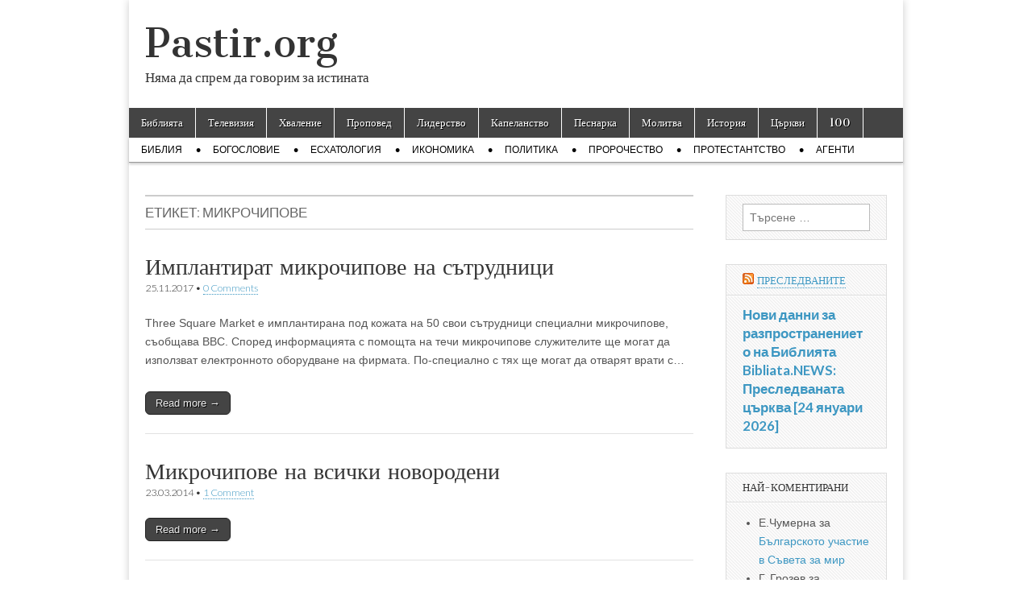

--- FILE ---
content_type: text/html; charset=UTF-8
request_url: https://pastir.org/tag/mikrochipove/
body_size: 8399
content:
<!DOCTYPE html>
<html lang="bg-BG" prefix="og: http://ogp.me/ns# fb: http://ogp.me/ns/fb#">
<head>
	<meta charset="UTF-8" />
	<meta name="viewport" content="width=device-width, initial-scale=1.0" />
	<link rel="profile" href="https://gmpg.org/xfn/11" />
	<link rel="pingback" href="https://pastir.org/xmlrpc.php" />
	<title>Микрочипове &#8211; Pastir.org</title>
<meta name='robots' content='max-image-preview:large' />
<link rel='dns-prefetch' href='//fonts.googleapis.com' />
<link rel="alternate" type="application/rss+xml" title="Pastir.org &raquo; Поток" href="https://pastir.org/feed/" />
<link rel="alternate" type="application/rss+xml" title="Pastir.org &raquo; поток за коментари" href="https://pastir.org/comments/feed/" />
<link rel="alternate" type="application/rss+xml" title="Pastir.org &raquo; поток за етикета Микрочипове " href="https://pastir.org/tag/mikrochipove/feed/" />
<style id='wp-img-auto-sizes-contain-inline-css' type='text/css'>
img:is([sizes=auto i],[sizes^="auto," i]){contain-intrinsic-size:3000px 1500px}
/*# sourceURL=wp-img-auto-sizes-contain-inline-css */
</style>
<style id='wp-emoji-styles-inline-css' type='text/css'>

	img.wp-smiley, img.emoji {
		display: inline !important;
		border: none !important;
		box-shadow: none !important;
		height: 1em !important;
		width: 1em !important;
		margin: 0 0.07em !important;
		vertical-align: -0.1em !important;
		background: none !important;
		padding: 0 !important;
	}
/*# sourceURL=wp-emoji-styles-inline-css */
</style>
<link rel='stylesheet' id='wp-block-library-css' href='https://pastir.org/wp-includes/css/dist/block-library/style.min.css?ver=6.9' type='text/css' media='all' />
<style id='global-styles-inline-css' type='text/css'>
:root{--wp--preset--aspect-ratio--square: 1;--wp--preset--aspect-ratio--4-3: 4/3;--wp--preset--aspect-ratio--3-4: 3/4;--wp--preset--aspect-ratio--3-2: 3/2;--wp--preset--aspect-ratio--2-3: 2/3;--wp--preset--aspect-ratio--16-9: 16/9;--wp--preset--aspect-ratio--9-16: 9/16;--wp--preset--color--black: #000000;--wp--preset--color--cyan-bluish-gray: #abb8c3;--wp--preset--color--white: #ffffff;--wp--preset--color--pale-pink: #f78da7;--wp--preset--color--vivid-red: #cf2e2e;--wp--preset--color--luminous-vivid-orange: #ff6900;--wp--preset--color--luminous-vivid-amber: #fcb900;--wp--preset--color--light-green-cyan: #7bdcb5;--wp--preset--color--vivid-green-cyan: #00d084;--wp--preset--color--pale-cyan-blue: #8ed1fc;--wp--preset--color--vivid-cyan-blue: #0693e3;--wp--preset--color--vivid-purple: #9b51e0;--wp--preset--gradient--vivid-cyan-blue-to-vivid-purple: linear-gradient(135deg,rgb(6,147,227) 0%,rgb(155,81,224) 100%);--wp--preset--gradient--light-green-cyan-to-vivid-green-cyan: linear-gradient(135deg,rgb(122,220,180) 0%,rgb(0,208,130) 100%);--wp--preset--gradient--luminous-vivid-amber-to-luminous-vivid-orange: linear-gradient(135deg,rgb(252,185,0) 0%,rgb(255,105,0) 100%);--wp--preset--gradient--luminous-vivid-orange-to-vivid-red: linear-gradient(135deg,rgb(255,105,0) 0%,rgb(207,46,46) 100%);--wp--preset--gradient--very-light-gray-to-cyan-bluish-gray: linear-gradient(135deg,rgb(238,238,238) 0%,rgb(169,184,195) 100%);--wp--preset--gradient--cool-to-warm-spectrum: linear-gradient(135deg,rgb(74,234,220) 0%,rgb(151,120,209) 20%,rgb(207,42,186) 40%,rgb(238,44,130) 60%,rgb(251,105,98) 80%,rgb(254,248,76) 100%);--wp--preset--gradient--blush-light-purple: linear-gradient(135deg,rgb(255,206,236) 0%,rgb(152,150,240) 100%);--wp--preset--gradient--blush-bordeaux: linear-gradient(135deg,rgb(254,205,165) 0%,rgb(254,45,45) 50%,rgb(107,0,62) 100%);--wp--preset--gradient--luminous-dusk: linear-gradient(135deg,rgb(255,203,112) 0%,rgb(199,81,192) 50%,rgb(65,88,208) 100%);--wp--preset--gradient--pale-ocean: linear-gradient(135deg,rgb(255,245,203) 0%,rgb(182,227,212) 50%,rgb(51,167,181) 100%);--wp--preset--gradient--electric-grass: linear-gradient(135deg,rgb(202,248,128) 0%,rgb(113,206,126) 100%);--wp--preset--gradient--midnight: linear-gradient(135deg,rgb(2,3,129) 0%,rgb(40,116,252) 100%);--wp--preset--font-size--small: 13px;--wp--preset--font-size--medium: 20px;--wp--preset--font-size--large: 36px;--wp--preset--font-size--x-large: 42px;--wp--preset--spacing--20: 0.44rem;--wp--preset--spacing--30: 0.67rem;--wp--preset--spacing--40: 1rem;--wp--preset--spacing--50: 1.5rem;--wp--preset--spacing--60: 2.25rem;--wp--preset--spacing--70: 3.38rem;--wp--preset--spacing--80: 5.06rem;--wp--preset--shadow--natural: 6px 6px 9px rgba(0, 0, 0, 0.2);--wp--preset--shadow--deep: 12px 12px 50px rgba(0, 0, 0, 0.4);--wp--preset--shadow--sharp: 6px 6px 0px rgba(0, 0, 0, 0.2);--wp--preset--shadow--outlined: 6px 6px 0px -3px rgb(255, 255, 255), 6px 6px rgb(0, 0, 0);--wp--preset--shadow--crisp: 6px 6px 0px rgb(0, 0, 0);}:where(.is-layout-flex){gap: 0.5em;}:where(.is-layout-grid){gap: 0.5em;}body .is-layout-flex{display: flex;}.is-layout-flex{flex-wrap: wrap;align-items: center;}.is-layout-flex > :is(*, div){margin: 0;}body .is-layout-grid{display: grid;}.is-layout-grid > :is(*, div){margin: 0;}:where(.wp-block-columns.is-layout-flex){gap: 2em;}:where(.wp-block-columns.is-layout-grid){gap: 2em;}:where(.wp-block-post-template.is-layout-flex){gap: 1.25em;}:where(.wp-block-post-template.is-layout-grid){gap: 1.25em;}.has-black-color{color: var(--wp--preset--color--black) !important;}.has-cyan-bluish-gray-color{color: var(--wp--preset--color--cyan-bluish-gray) !important;}.has-white-color{color: var(--wp--preset--color--white) !important;}.has-pale-pink-color{color: var(--wp--preset--color--pale-pink) !important;}.has-vivid-red-color{color: var(--wp--preset--color--vivid-red) !important;}.has-luminous-vivid-orange-color{color: var(--wp--preset--color--luminous-vivid-orange) !important;}.has-luminous-vivid-amber-color{color: var(--wp--preset--color--luminous-vivid-amber) !important;}.has-light-green-cyan-color{color: var(--wp--preset--color--light-green-cyan) !important;}.has-vivid-green-cyan-color{color: var(--wp--preset--color--vivid-green-cyan) !important;}.has-pale-cyan-blue-color{color: var(--wp--preset--color--pale-cyan-blue) !important;}.has-vivid-cyan-blue-color{color: var(--wp--preset--color--vivid-cyan-blue) !important;}.has-vivid-purple-color{color: var(--wp--preset--color--vivid-purple) !important;}.has-black-background-color{background-color: var(--wp--preset--color--black) !important;}.has-cyan-bluish-gray-background-color{background-color: var(--wp--preset--color--cyan-bluish-gray) !important;}.has-white-background-color{background-color: var(--wp--preset--color--white) !important;}.has-pale-pink-background-color{background-color: var(--wp--preset--color--pale-pink) !important;}.has-vivid-red-background-color{background-color: var(--wp--preset--color--vivid-red) !important;}.has-luminous-vivid-orange-background-color{background-color: var(--wp--preset--color--luminous-vivid-orange) !important;}.has-luminous-vivid-amber-background-color{background-color: var(--wp--preset--color--luminous-vivid-amber) !important;}.has-light-green-cyan-background-color{background-color: var(--wp--preset--color--light-green-cyan) !important;}.has-vivid-green-cyan-background-color{background-color: var(--wp--preset--color--vivid-green-cyan) !important;}.has-pale-cyan-blue-background-color{background-color: var(--wp--preset--color--pale-cyan-blue) !important;}.has-vivid-cyan-blue-background-color{background-color: var(--wp--preset--color--vivid-cyan-blue) !important;}.has-vivid-purple-background-color{background-color: var(--wp--preset--color--vivid-purple) !important;}.has-black-border-color{border-color: var(--wp--preset--color--black) !important;}.has-cyan-bluish-gray-border-color{border-color: var(--wp--preset--color--cyan-bluish-gray) !important;}.has-white-border-color{border-color: var(--wp--preset--color--white) !important;}.has-pale-pink-border-color{border-color: var(--wp--preset--color--pale-pink) !important;}.has-vivid-red-border-color{border-color: var(--wp--preset--color--vivid-red) !important;}.has-luminous-vivid-orange-border-color{border-color: var(--wp--preset--color--luminous-vivid-orange) !important;}.has-luminous-vivid-amber-border-color{border-color: var(--wp--preset--color--luminous-vivid-amber) !important;}.has-light-green-cyan-border-color{border-color: var(--wp--preset--color--light-green-cyan) !important;}.has-vivid-green-cyan-border-color{border-color: var(--wp--preset--color--vivid-green-cyan) !important;}.has-pale-cyan-blue-border-color{border-color: var(--wp--preset--color--pale-cyan-blue) !important;}.has-vivid-cyan-blue-border-color{border-color: var(--wp--preset--color--vivid-cyan-blue) !important;}.has-vivid-purple-border-color{border-color: var(--wp--preset--color--vivid-purple) !important;}.has-vivid-cyan-blue-to-vivid-purple-gradient-background{background: var(--wp--preset--gradient--vivid-cyan-blue-to-vivid-purple) !important;}.has-light-green-cyan-to-vivid-green-cyan-gradient-background{background: var(--wp--preset--gradient--light-green-cyan-to-vivid-green-cyan) !important;}.has-luminous-vivid-amber-to-luminous-vivid-orange-gradient-background{background: var(--wp--preset--gradient--luminous-vivid-amber-to-luminous-vivid-orange) !important;}.has-luminous-vivid-orange-to-vivid-red-gradient-background{background: var(--wp--preset--gradient--luminous-vivid-orange-to-vivid-red) !important;}.has-very-light-gray-to-cyan-bluish-gray-gradient-background{background: var(--wp--preset--gradient--very-light-gray-to-cyan-bluish-gray) !important;}.has-cool-to-warm-spectrum-gradient-background{background: var(--wp--preset--gradient--cool-to-warm-spectrum) !important;}.has-blush-light-purple-gradient-background{background: var(--wp--preset--gradient--blush-light-purple) !important;}.has-blush-bordeaux-gradient-background{background: var(--wp--preset--gradient--blush-bordeaux) !important;}.has-luminous-dusk-gradient-background{background: var(--wp--preset--gradient--luminous-dusk) !important;}.has-pale-ocean-gradient-background{background: var(--wp--preset--gradient--pale-ocean) !important;}.has-electric-grass-gradient-background{background: var(--wp--preset--gradient--electric-grass) !important;}.has-midnight-gradient-background{background: var(--wp--preset--gradient--midnight) !important;}.has-small-font-size{font-size: var(--wp--preset--font-size--small) !important;}.has-medium-font-size{font-size: var(--wp--preset--font-size--medium) !important;}.has-large-font-size{font-size: var(--wp--preset--font-size--large) !important;}.has-x-large-font-size{font-size: var(--wp--preset--font-size--x-large) !important;}
/*# sourceURL=global-styles-inline-css */
</style>

<style id='classic-theme-styles-inline-css' type='text/css'>
/*! This file is auto-generated */
.wp-block-button__link{color:#fff;background-color:#32373c;border-radius:9999px;box-shadow:none;text-decoration:none;padding:calc(.667em + 2px) calc(1.333em + 2px);font-size:1.125em}.wp-block-file__button{background:#32373c;color:#fff;text-decoration:none}
/*# sourceURL=/wp-includes/css/classic-themes.min.css */
</style>
<link rel='stylesheet' id='wpos-slick-style-css' href='https://pastir.org/wp-content/plugins/wp-slick-slider-and-image-carousel/assets/css/slick.css?ver=3.7.8' type='text/css' media='all' />
<link rel='stylesheet' id='wpsisac-public-style-css' href='https://pastir.org/wp-content/plugins/wp-slick-slider-and-image-carousel/assets/css/wpsisac-public.css?ver=3.7.8' type='text/css' media='all' />
<link rel='stylesheet' id='google_fonts-css' href='//fonts.googleapis.com/css?family=Cantata+One|Lato:300,700' type='text/css' media='all' />
<link rel='stylesheet' id='theme_stylesheet-css' href='https://pastir.org/wp-content/themes/magazine-basic/style.css?ver=6.9' type='text/css' media='all' />
<link rel='stylesheet' id='font_awesome-css' href='https://pastir.org/wp-content/themes/magazine-basic/library/css/font-awesome.css?ver=4.7.0' type='text/css' media='all' />
<link rel='stylesheet' id='author_recommended_posts-public-css' href='https://pastir.org/wp-content/plugins/author-recommended-posts/css/public.css?ver=1.0.3' type='text/css' media='screen' />
<script type="text/javascript" src="https://pastir.org/wp-includes/js/jquery/jquery.min.js?ver=3.7.1" id="jquery-core-js"></script>
<script type="text/javascript" src="https://pastir.org/wp-includes/js/jquery/jquery-migrate.min.js?ver=3.4.1" id="jquery-migrate-js"></script>
<link rel="https://api.w.org/" href="https://pastir.org/wp-json/" /><link rel="alternate" title="JSON" type="application/json" href="https://pastir.org/wp-json/wp/v2/tags/3059" /><link rel="EditURI" type="application/rsd+xml" title="RSD" href="https://pastir.org/xmlrpc.php?rsd" />
<meta name="generator" content="WordPress 6.9" />
<style>
#site-title a,#site-description{color:#333 !important}
#page{background-color:#ffffff}
.entry-meta a,.entry-content a,.widget a{color:#3D97C2}
</style>
	<style type="text/css">.recentcomments a{display:inline !important;padding:0 !important;margin:0 !important;}</style>
    <!-- START - Open Graph and Twitter Card Tags 3.3.8 -->
     <!-- Facebook Open Graph -->
      <meta property="og:locale" content="bg_BG"/>
      <meta property="og:site_name" content="Pastir.org"/>
      <meta property="og:title" content="Микрочипове"/>
      <meta property="og:url" content="https://pastir.org/tag/mikrochipove/"/>
      <meta property="og:type" content="article"/>
      <meta property="og:description" content="Няма да спрем да говорим за истината"/>
     <!-- Google+ / Schema.org -->
     <!-- Twitter Cards -->
      <meta name="twitter:title" content="Микрочипове"/>
      <meta name="twitter:url" content="https://pastir.org/tag/mikrochipove/"/>
      <meta name="twitter:description" content="Няма да спрем да говорим за истината"/>
      <meta name="twitter:card" content="summary_large_image"/>
     <!-- SEO -->
     <!-- Misc. tags -->
     <!-- is_tag -->
    <!-- END - Open Graph and Twitter Card Tags 3.3.8 -->
        
    </head>

<body class="archive tag tag-mikrochipove tag-3059 wp-theme-magazine-basic">
	<div id="page" class="grid  w960">
		<header id="header" class="row" role="banner">
			<div class="c12">
				<div id="mobile-menu">
					<a href="#" class="left-menu"><i class="fa fa-reorder"></i></a>
					<a href="#"><i class="fa fa-search"></i></a>
				</div>
				<div id="drop-down-search"><form role="search" method="get" class="search-form" action="https://pastir.org/">
				<label>
					<span class="screen-reader-text">Търсене за:</span>
					<input type="search" class="search-field" placeholder="Търсене &hellip;" value="" name="s" />
				</label>
				<input type="submit" class="search-submit" value="Търсене" />
			</form></div>

								<div class="title-logo-wrapper fl">
										<div class="header-group">
												<div id="site-title"><a href="https://pastir.org" title="Pastir.org" rel="home">Pastir.org</a></div>
						<div id="site-description">Няма да спрем да говорим за истината</div>					</div>
				</div>

				
				<div id="nav-wrapper">
					<div class="nav-content">
						<nav id="site-navigation" class="menus clearfix" role="navigation">
							<h3 class="screen-reader-text">Main menu</h3>
							<a class="screen-reader-text" href="#primary" title="Skip to content">Skip to content</a>
							<div id="main-menu" class="menu-main-container"><ul id="menu-main" class="menu"><li id="menu-item-6002" class="menu-item menu-item-type-custom menu-item-object-custom menu-item-6002"><a href="http://Bibliata.com">Библията</a>
<li id="menu-item-6006" class="menu-item menu-item-type-custom menu-item-object-custom menu-item-6006"><a href="http://bibliata.tv/">Телевизия</a>
<li id="menu-item-6003" class="menu-item menu-item-type-custom menu-item-object-custom menu-item-6003"><a href="http://hvalenie.com">Хваление</a>
<li id="menu-item-6007" class="menu-item menu-item-type-custom menu-item-object-custom menu-item-6007"><a href="http://propoved.com/">Проповед</a>
<li id="menu-item-6008" class="menu-item menu-item-type-custom menu-item-object-custom menu-item-6008"><a href="http://Lidersko.info">Лидерство</a>
<li id="menu-item-6009" class="menu-item menu-item-type-custom menu-item-object-custom menu-item-6009"><a href="http://Kapelanstvo.com">Капеланство</a>
<li id="menu-item-6010" class="menu-item menu-item-type-custom menu-item-object-custom menu-item-6010"><a href="http://pesnarka.com/">Песнарка</a>
<li id="menu-item-6011" class="menu-item menu-item-type-custom menu-item-object-custom menu-item-6011"><a href="http://www.molitvata.com/">Молитва</a>
<li id="menu-item-6012" class="menu-item menu-item-type-custom menu-item-object-custom menu-item-6012"><a href="http://protestantstvo.com/">История</a>
<li id="menu-item-6013" class="menu-item menu-item-type-custom menu-item-object-custom menu-item-6013"><a href="http://bulgarianchurches.com/">Църкви</a>
<li id="menu-item-25906" class="menu-item menu-item-type-taxonomy menu-item-object-category menu-item-25906"><a href="https://pastir.org/category/100/">100</a>
</ul></div>						</nav><!-- #site-navigation -->

												<nav id="site-sub-navigation" class="menus" role="navigation">
							<h3 class="screen-reader-text">Sub menu</h3>
							<div class="menu-sub-container"><ul id="menu-sub" class="secondary-menu"><li id="menu-item-12669" class="menu-item menu-item-type-taxonomy menu-item-object-category menu-item-12669"><a href="https://pastir.org/category/bibliya/">Библия</a>
<li id="menu-item-12670" class="menu-item menu-item-type-taxonomy menu-item-object-category menu-item-12670"><a href="https://pastir.org/category/bogoslovie/">Богословие</a>
<li id="menu-item-12671" class="menu-item menu-item-type-taxonomy menu-item-object-category menu-item-12671"><a href="https://pastir.org/category/eshatologiya/">Есхатология</a>
<li id="menu-item-12672" class="menu-item menu-item-type-taxonomy menu-item-object-category menu-item-12672"><a href="https://pastir.org/category/ikonomika/">Икономика</a>
<li id="menu-item-12675" class="menu-item menu-item-type-taxonomy menu-item-object-category menu-item-12675"><a href="https://pastir.org/category/politika/">Политика</a>
<li id="menu-item-12676" class="menu-item menu-item-type-taxonomy menu-item-object-category menu-item-12676"><a href="https://pastir.org/category/prorochestvo/">Пророчество</a>
<li id="menu-item-12677" class="menu-item menu-item-type-taxonomy menu-item-object-category menu-item-12677"><a href="https://pastir.org/category/protestantstvo/">Протестантство</a>
<li id="menu-item-12668" class="menu-item menu-item-type-taxonomy menu-item-object-category menu-item-12668"><a href="https://pastir.org/category/agents/">Агенти</a>
</ul></div>						</nav><!-- #site-sub-navigation -->
											</div>
				</div>

			</div><!-- .c12 -->
		</header><!-- #header.row -->

		<div id="main" class="row">
	<section id="primary" class="c9" role="main">

		
			<header id="archive-header">
				<h1 class="page-title">Етикет: <span>Микрочипове</span></h1>			</header><!-- #archive-header -->

				<article id="post-18763" class="post-18763 post type-post status-publish format-standard hentry category-news tag-5174 tag-mikrochipove tag-5175">

	    <header>
    <h2 class="entry-title taggedlink"><a href="https://pastir.org/mikrochipove-na-satrudnitsi/" rel="bookmark">Имплантират  микрочипове на сътрудници</a></h2>
    <div class="entry-meta">
        <time class="published" datetime="2017-11-25">25.11.2017</time>&nbsp;&bull;&nbsp;<a href="https://pastir.org/mikrochipove-na-satrudnitsi/#respond">0 Comments</a>    </div>
</header>

	    <div class="entry-content">
		    <p>Three Square Market е имплантирана под кожата на 50 свои сътрудници специални микрочипове, съобщава BBC. Според информацията с помощта на течи микрочипове служителите ще могат да използват електронното оборудване на фирмата. По-специално с тях ще могат да отварят врати с&hellip;</p>
<p class="more-link-p"><a class="more-link" href="https://pastir.org/mikrochipove-na-satrudnitsi/">Read more &rarr;</a></p>
	    </div><!-- .entry-content -->

	    
	</article><!-- #post-18763 -->	<article id="post-11977" class="post-11977 post type-post status-publish format-standard hentry category-news tag-vsichki tag-mikrochipove tag-novorodeni">

	    <header>
    <h2 class="entry-title taggedlink"><a href="https://pastir.org/mikrochipove-na-vsichki-novorodeni/" rel="bookmark">Микрочипове на всички новородени</a></h2>
    <div class="entry-meta">
        <time class="published" datetime="2014-03-23">23.03.2014</time>&nbsp;&bull;&nbsp;<a href="https://pastir.org/mikrochipove-na-vsichki-novorodeni/#comments">1 Comment</a>    </div>
</header>

	    <div class="entry-content">
		    <p class="more-link-p"><a class="more-link" href="https://pastir.org/mikrochipove-na-vsichki-novorodeni/">Read more &rarr;</a></p>
	    </div><!-- .entry-content -->

	    
	</article><!-- #post-11977 -->
	</section><!-- #primary.c8 -->

	<div id="secondary" class="c3 end" role="complementary">
		<aside id="search-4" class="widget widget_search"><form role="search" method="get" class="search-form" action="https://pastir.org/">
				<label>
					<span class="screen-reader-text">Търсене за:</span>
					<input type="search" class="search-field" placeholder="Търсене &hellip;" value="" name="s" />
				</label>
				<input type="submit" class="search-submit" value="Търсене" />
			</form></aside><aside id="rss-4" class="widget widget_rss"><h3 class="widget-title"><a class="rsswidget rss-widget-feed" href="http://www.evangelsko.info/category/persecuted/feed/%20"><img class="rss-widget-icon" style="border:0" width="14" height="14" src="https://pastir.org/wp-includes/images/rss.png" alt="RSS  " loading="lazy" /></a> <a class="rsswidget rss-widget-title" href="https://www.evangelsko.info/">ПРЕСЛЕДВАНИТЕ</a></h3><ul><li><a class='rsswidget' href='https://www.evangelsko.info/novi-danni-za-razprostranenieto-na-bibliata-2/'>Нови данни за разпространението на Библията</a></li><li><a class='rsswidget' href='https://www.evangelsko.info/bibliata-news-presledvanata-tsarkva-24-yanuari-2026/'>Bibliata.NEWS: Преследваната църква [24 януари 2026]</a></li></ul></aside><aside id="recent-comments-5" class="widget widget_recent_comments"><h3 class="widget-title">НАЙ-КОМЕНТИРАНИ</h3><ul id="recentcomments"><li class="recentcomments"><span class="comment-author-link">Е.Чумерна</span> за <a href="https://pastir.org/balgarskoto-uchastie-v-saveta-za-mir/comment-page-1/#comment-59749">Българското участие в Съвета за мир</a></li><li class="recentcomments"><span class="comment-author-link">Г. Грозев</span> за <a href="https://pastir.org/premierat-podpisa-balgarskoto-uchastie-v-saveta-za-mira-na-tramp/comment-page-1/#comment-59679">Премиерът подписа българското участие в Съвета за мира на Тръмп</a></li><li class="recentcomments"><span class="comment-author-link">Гроков</span> за <a href="https://pastir.org/premierat-podpisa-balgarskoto-uchastie-v-saveta-za-mira-na-tramp/comment-page-1/#comment-59678">Премиерът подписа българското участие в Съвета за мира на Тръмп</a></li><li class="recentcomments"><span class="comment-author-link">Роси</span> за <a href="https://pastir.org/prorochesko-videnie-za-evropa/comment-page-1/#comment-59676">Пророческо видение за Европа</a></li><li class="recentcomments"><span class="comment-author-link">Георги Аксаков</span> за <a href="https://pastir.org/propoved-za-nelechimia-kognitiven-disonans/comment-page-1/#comment-59460">ПРОПОВЕД ЗА (НЕ)ЛЕЧИМИЯ КОГНИТИВЕН ДИСОНАНС</a></li></ul></aside><!-- MashShare Most Popular Widget //--><aside id="mashsb_mostshared_posts_widget-2" class="widget widget_mashsb_mostshared_posts_widget"><h3 class="widget-title">НАЙ-ЧЕТЕНИ</h3><ul class="mashsb-share-widget"><li><div class="mashsb-widget-img" style="background-image: url(https://pastir.org/wp-content/uploads/2023/07/1055108010891084108610901086-10851072-10521072108210751072109310721085-10861090-10581072109010721088105510721079107210881076107810801082-2-107210741075109110891090-18761.jpg);background-size: cover;background-repeat: no-repeat;background-position: 50% 50%;width:55px;height:55px;"><a class="mashsb-widget-link" href="https://pastir.org/pismoto-na-makgahana-ot-pazardzhik-2-av/" style="display:block;width:55px;height:55px;">&nbsp</a></div><div class="mashsb-widget-post-title"><a class="mashsb-widget-link" href="https://pastir.org/pismoto-na-makgahana-ot-pazardzhik-2-av/"></a></div> <span class="mashicon-share">264 споделения</span></li><li><div class="mashsb-widget-img" style="background-image: url(https://pastir.org/wp-content/uploads/2018/12/Rojdesvo.png);background-size: cover;background-repeat: no-repeat;background-position: 50% 50%;width:55px;height:55px;"><a class="mashsb-widget-link" href="https://pastir.org/rozhdestvo-hristovo-ili-koleda/" style="display:block;width:55px;height:55px;">&nbsp</a></div><div class="mashsb-widget-post-title"><a class="mashsb-widget-link" href="https://pastir.org/rozhdestvo-hristovo-ili-koleda/">Рождество Христово или Коледа...</a></div> <span class="mashicon-share">222 споделения</span></li><li><div class="mashsb-widget-img" style="background-image: url(https://pastir.org/wp-content/uploads/2023/01/10551056104810471053104010621048-10471040-1057105010541056105410641053105410581054-104810441042104010531045-10531040-1061105610481057105810541057.png);background-size: cover;background-repeat: no-repeat;background-position: 50% 50%;width:55px;height:55px;"><a class="mashsb-widget-link" href="https://pastir.org/priznatsi-za-skoroshnoto-idvane-na-hris/" style="display:block;width:55px;height:55px;">&nbsp</a></div><div class="mashsb-widget-post-title"><a class="mashsb-widget-link" href="https://pastir.org/priznatsi-za-skoroshnoto-idvane-na-hris/"></a></div> <span class="mashicon-share">158 споделения</span></li></ul></aside><!-- MashShare Most Popular Widget End //-->	</div><!-- #secondary.widget-area -->

		</div> <!-- #main.row -->
</div> <!-- #page.grid -->

<footer id="footer" role="contentinfo">

	<div id="footer-content" class="grid w960">
		<div class="row">

			<p class="copyright c12">
				<span class="fl">Copyright &copy; 2026 <a href="https://pastir.org">Pastir.org</a>. All Rights Reserved.</span>
				<span class="fr">The Magazine Basic Theme by <a href="https://themes.bavotasan.com/">bavotasan.com</a>.</span>
			</p><!-- .c12 -->

		</div><!-- .row -->
	</div><!-- #footer-content.grid -->

</footer><!-- #footer -->

<script type="speculationrules">
{"prefetch":[{"source":"document","where":{"and":[{"href_matches":"/*"},{"not":{"href_matches":["/wp-*.php","/wp-admin/*","/wp-content/uploads/*","/wp-content/*","/wp-content/plugins/*","/wp-content/themes/magazine-basic/*","/*\\?(.+)"]}},{"not":{"selector_matches":"a[rel~=\"nofollow\"]"}},{"not":{"selector_matches":".no-prefetch, .no-prefetch a"}}]},"eagerness":"conservative"}]}
</script>
<script type="text/javascript" src="https://pastir.org/wp-content/themes/magazine-basic/library/js/theme.js?ver=6.9" id="theme_js-js"></script>
<script id="wp-emoji-settings" type="application/json">
{"baseUrl":"https://s.w.org/images/core/emoji/17.0.2/72x72/","ext":".png","svgUrl":"https://s.w.org/images/core/emoji/17.0.2/svg/","svgExt":".svg","source":{"concatemoji":"https://pastir.org/wp-includes/js/wp-emoji-release.min.js?ver=6.9"}}
</script>
<script type="module">
/* <![CDATA[ */
/*! This file is auto-generated */
const a=JSON.parse(document.getElementById("wp-emoji-settings").textContent),o=(window._wpemojiSettings=a,"wpEmojiSettingsSupports"),s=["flag","emoji"];function i(e){try{var t={supportTests:e,timestamp:(new Date).valueOf()};sessionStorage.setItem(o,JSON.stringify(t))}catch(e){}}function c(e,t,n){e.clearRect(0,0,e.canvas.width,e.canvas.height),e.fillText(t,0,0);t=new Uint32Array(e.getImageData(0,0,e.canvas.width,e.canvas.height).data);e.clearRect(0,0,e.canvas.width,e.canvas.height),e.fillText(n,0,0);const a=new Uint32Array(e.getImageData(0,0,e.canvas.width,e.canvas.height).data);return t.every((e,t)=>e===a[t])}function p(e,t){e.clearRect(0,0,e.canvas.width,e.canvas.height),e.fillText(t,0,0);var n=e.getImageData(16,16,1,1);for(let e=0;e<n.data.length;e++)if(0!==n.data[e])return!1;return!0}function u(e,t,n,a){switch(t){case"flag":return n(e,"\ud83c\udff3\ufe0f\u200d\u26a7\ufe0f","\ud83c\udff3\ufe0f\u200b\u26a7\ufe0f")?!1:!n(e,"\ud83c\udde8\ud83c\uddf6","\ud83c\udde8\u200b\ud83c\uddf6")&&!n(e,"\ud83c\udff4\udb40\udc67\udb40\udc62\udb40\udc65\udb40\udc6e\udb40\udc67\udb40\udc7f","\ud83c\udff4\u200b\udb40\udc67\u200b\udb40\udc62\u200b\udb40\udc65\u200b\udb40\udc6e\u200b\udb40\udc67\u200b\udb40\udc7f");case"emoji":return!a(e,"\ud83e\u1fac8")}return!1}function f(e,t,n,a){let r;const o=(r="undefined"!=typeof WorkerGlobalScope&&self instanceof WorkerGlobalScope?new OffscreenCanvas(300,150):document.createElement("canvas")).getContext("2d",{willReadFrequently:!0}),s=(o.textBaseline="top",o.font="600 32px Arial",{});return e.forEach(e=>{s[e]=t(o,e,n,a)}),s}function r(e){var t=document.createElement("script");t.src=e,t.defer=!0,document.head.appendChild(t)}a.supports={everything:!0,everythingExceptFlag:!0},new Promise(t=>{let n=function(){try{var e=JSON.parse(sessionStorage.getItem(o));if("object"==typeof e&&"number"==typeof e.timestamp&&(new Date).valueOf()<e.timestamp+604800&&"object"==typeof e.supportTests)return e.supportTests}catch(e){}return null}();if(!n){if("undefined"!=typeof Worker&&"undefined"!=typeof OffscreenCanvas&&"undefined"!=typeof URL&&URL.createObjectURL&&"undefined"!=typeof Blob)try{var e="postMessage("+f.toString()+"("+[JSON.stringify(s),u.toString(),c.toString(),p.toString()].join(",")+"));",a=new Blob([e],{type:"text/javascript"});const r=new Worker(URL.createObjectURL(a),{name:"wpTestEmojiSupports"});return void(r.onmessage=e=>{i(n=e.data),r.terminate(),t(n)})}catch(e){}i(n=f(s,u,c,p))}t(n)}).then(e=>{for(const n in e)a.supports[n]=e[n],a.supports.everything=a.supports.everything&&a.supports[n],"flag"!==n&&(a.supports.everythingExceptFlag=a.supports.everythingExceptFlag&&a.supports[n]);var t;a.supports.everythingExceptFlag=a.supports.everythingExceptFlag&&!a.supports.flag,a.supports.everything||((t=a.source||{}).concatemoji?r(t.concatemoji):t.wpemoji&&t.twemoji&&(r(t.twemoji),r(t.wpemoji)))});
//# sourceURL=https://pastir.org/wp-includes/js/wp-emoji-loader.min.js
/* ]]> */
</script>
<script defer src="https://static.cloudflareinsights.com/beacon.min.js/vcd15cbe7772f49c399c6a5babf22c1241717689176015" integrity="sha512-ZpsOmlRQV6y907TI0dKBHq9Md29nnaEIPlkf84rnaERnq6zvWvPUqr2ft8M1aS28oN72PdrCzSjY4U6VaAw1EQ==" data-cf-beacon='{"version":"2024.11.0","token":"3c5b417b30c342df8899d56123311b8d","r":1,"server_timing":{"name":{"cfCacheStatus":true,"cfEdge":true,"cfExtPri":true,"cfL4":true,"cfOrigin":true,"cfSpeedBrain":true},"location_startswith":null}}' crossorigin="anonymous"></script>
</body>
</html>
<!-- Performance optimized by Redis Object Cache. Learn more: https://wprediscache.com -->
